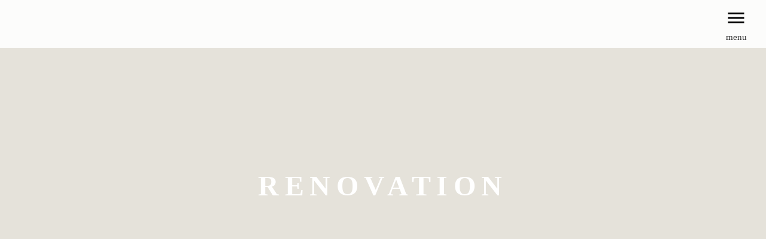

--- FILE ---
content_type: text/html;charset=utf-8
request_url: https://www.oonuki-kenchiku.co.jp/renovation
body_size: 81369
content:
<!DOCTYPE html>
<html lang="ja">
<head><meta charset="utf-8">
<meta name="viewport" content="width=device-width, initial-scale=1">
<title>リノベーション│安心できる定額制リノベーション</title>
<link rel="preconnect" href="https://fonts.gstatic.com" crossorigin>
<meta name="generator" content="Studio.Design">
<meta name="robots" content="all">
<meta property="og:site_name" content="クラフィットホーム│自然素材を大切にした注文住宅を手掛ける宮城・仙台市秋保の工務店crafithome">
<meta property="og:title" content="リノベーション│安心できる定額制リノベーション">
<meta property="og:image" content="https://storage.googleapis.com/production-os-assets/assets/79fe52ff-941f-4846-b1fe-112647aca161">
<meta property="og:description" content="中古住宅をおしゃれにリノベーション。新築にはないリノベーションならではの魅力と経済的なメリットも。">
<meta property="og:type" content="website">
<meta name="description" content="中古住宅をおしゃれにリノベーション。新築にはないリノベーションならではの魅力と経済的なメリットも。">
<meta property="twitter:card" content="summary_large_image">
<meta property="twitter:image" content="https://storage.googleapis.com/production-os-assets/assets/79fe52ff-941f-4846-b1fe-112647aca161">
<meta name="apple-mobile-web-app-title" content="リノベーション│安心できる定額制リノベーション">
<meta name="format-detection" content="telephone=no,email=no,address=no">
<meta name="chrome" content="nointentdetection">
<meta name="google-site-verification" content="h3D1iexpiQFa7Tnaxe68BAuZsCtdhCvVjIIGyUFy9wg">
<meta property="og:url" content="/renovation">
<link rel="icon" type="image/png" href="https://storage.googleapis.com/production-os-assets/assets/e911817a-25a8-46fe-af5f-7d7bc1ed077b" data-hid="2c9d455">
<link rel="apple-touch-icon" type="image/png" href="https://storage.googleapis.com/production-os-assets/assets/e911817a-25a8-46fe-af5f-7d7bc1ed077b" data-hid="74ef90c"><link rel="modulepreload" as="script" crossorigin href="/_nuxt/entry.c33efc46.js"><link rel="preload" as="style" href="/_nuxt/entry.4bab7537.css"><link rel="prefetch" as="image" type="image/svg+xml" href="/_nuxt/close_circle.c7480f3c.svg"><link rel="prefetch" as="image" type="image/svg+xml" href="/_nuxt/round_check.0ebac23f.svg"><link rel="prefetch" as="script" crossorigin href="/_nuxt/LottieRenderer.7a046306.js"><link rel="prefetch" as="script" crossorigin href="/_nuxt/error-404.767318fd.js"><link rel="prefetch" as="script" crossorigin href="/_nuxt/error-500.75638267.js"><link rel="stylesheet" href="/_nuxt/entry.4bab7537.css"><style>.page-enter-active{transition:.6s cubic-bezier(.4,.4,0,1)}.page-leave-active{transition:.3s cubic-bezier(.4,.4,0,1)}.page-enter-from,.page-leave-to{opacity:0}</style><style>:root{--rebranding-loading-bg:#e5e5e5;--rebranding-loading-bar:#222}</style><style>.app[data-v-d12de11f]{align-items:center;flex-direction:column;height:100%;justify-content:center;width:100%}.title[data-v-d12de11f]{font-size:34px;font-weight:300;letter-spacing:2.45px;line-height:30px;margin:30px}</style><style>.DynamicAnnouncer[data-v-cc1e3fda]{height:1px;margin:-1px;overflow:hidden;padding:0;position:absolute;width:1px;clip:rect(0,0,0,0);border-width:0;white-space:nowrap}</style><style>.TitleAnnouncer[data-v-1a8a037a]{height:1px;margin:-1px;overflow:hidden;padding:0;position:absolute;width:1px;clip:rect(0,0,0,0);border-width:0;white-space:nowrap}</style><style>.publish-studio-style[data-v-74fe0335]{transition:.4s cubic-bezier(.4,.4,0,1)}</style><style>.product-font-style[data-v-ed93fc7d]{transition:.4s cubic-bezier(.4,.4,0,1)}</style><style>/*! * Font Awesome Free 6.4.2 by @fontawesome - https://fontawesome.com * License - https://fontawesome.com/license/free (Icons: CC BY 4.0, Fonts: SIL OFL 1.1, Code: MIT License) * Copyright 2023 Fonticons, Inc. */.fa-brands,.fa-solid{-moz-osx-font-smoothing:grayscale;-webkit-font-smoothing:antialiased;--fa-display:inline-flex;align-items:center;display:var(--fa-display,inline-block);font-style:normal;font-variant:normal;justify-content:center;line-height:1;text-rendering:auto}.fa-solid{font-family:Font Awesome\ 6 Free;font-weight:900}.fa-brands{font-family:Font Awesome\ 6 Brands;font-weight:400}:host,:root{--fa-style-family-classic:"Font Awesome 6 Free";--fa-font-solid:normal 900 1em/1 "Font Awesome 6 Free";--fa-style-family-brands:"Font Awesome 6 Brands";--fa-font-brands:normal 400 1em/1 "Font Awesome 6 Brands"}@font-face{font-display:block;font-family:Font Awesome\ 6 Free;font-style:normal;font-weight:900;src:url(https://storage.googleapis.com/production-os-assets/assets/fontawesome/1629704621943/6.4.2/webfonts/fa-solid-900.woff2) format("woff2"),url(https://storage.googleapis.com/production-os-assets/assets/fontawesome/1629704621943/6.4.2/webfonts/fa-solid-900.ttf) format("truetype")}@font-face{font-display:block;font-family:Font Awesome\ 6 Brands;font-style:normal;font-weight:400;src:url(https://storage.googleapis.com/production-os-assets/assets/fontawesome/1629704621943/6.4.2/webfonts/fa-brands-400.woff2) format("woff2"),url(https://storage.googleapis.com/production-os-assets/assets/fontawesome/1629704621943/6.4.2/webfonts/fa-brands-400.ttf) format("truetype")}</style><style>.spinner[data-v-36413753]{animation:loading-spin-36413753 1s linear infinite;height:16px;pointer-events:none;width:16px}.spinner[data-v-36413753]:before{border-bottom:2px solid transparent;border-right:2px solid transparent;border-color:transparent currentcolor currentcolor transparent;border-style:solid;border-width:2px;opacity:.2}.spinner[data-v-36413753]:after,.spinner[data-v-36413753]:before{border-radius:50%;box-sizing:border-box;content:"";height:100%;position:absolute;width:100%}.spinner[data-v-36413753]:after{border-left:2px solid transparent;border-top:2px solid transparent;border-color:currentcolor transparent transparent currentcolor;border-style:solid;border-width:2px;opacity:1}@keyframes loading-spin-36413753{0%{transform:rotate(0deg)}to{transform:rotate(1turn)}}</style><style>@font-face{font-family:grandam;font-style:normal;font-weight:400;src:url(https://storage.googleapis.com/studio-front/fonts/grandam.ttf) format("truetype")}@font-face{font-family:Material Icons;font-style:normal;font-weight:400;src:url(https://storage.googleapis.com/production-os-assets/assets/material-icons/1629704621943/MaterialIcons-Regular.eot);src:local("Material Icons"),local("MaterialIcons-Regular"),url(https://storage.googleapis.com/production-os-assets/assets/material-icons/1629704621943/MaterialIcons-Regular.woff2) format("woff2"),url(https://storage.googleapis.com/production-os-assets/assets/material-icons/1629704621943/MaterialIcons-Regular.woff) format("woff"),url(https://storage.googleapis.com/production-os-assets/assets/material-icons/1629704621943/MaterialIcons-Regular.ttf) format("truetype")}.StudioCanvas{display:flex;height:auto;min-height:100dvh}.StudioCanvas>.sd{min-height:100dvh;overflow:clip}a,abbr,address,article,aside,audio,b,blockquote,body,button,canvas,caption,cite,code,dd,del,details,dfn,div,dl,dt,em,fieldset,figcaption,figure,footer,form,h1,h2,h3,h4,h5,h6,header,hgroup,html,i,iframe,img,input,ins,kbd,label,legend,li,main,mark,menu,nav,object,ol,p,pre,q,samp,section,select,small,span,strong,sub,summary,sup,table,tbody,td,textarea,tfoot,th,thead,time,tr,ul,var,video{border:0;font-family:sans-serif;line-height:1;list-style:none;margin:0;padding:0;text-decoration:none;-webkit-font-smoothing:antialiased;-webkit-backface-visibility:hidden;box-sizing:border-box;color:#333;transition:.3s cubic-bezier(.4,.4,0,1);word-spacing:1px}a:focus:not(:focus-visible),button:focus:not(:focus-visible),summary:focus:not(:focus-visible){outline:none}nav ul{list-style:none}blockquote,q{quotes:none}blockquote:after,blockquote:before,q:after,q:before{content:none}a,button{background:transparent;font-size:100%;margin:0;padding:0;vertical-align:baseline}ins{text-decoration:none}ins,mark{background-color:#ff9;color:#000}mark{font-style:italic;font-weight:700}del{text-decoration:line-through}abbr[title],dfn[title]{border-bottom:1px dotted;cursor:help}table{border-collapse:collapse;border-spacing:0}hr{border:0;border-top:1px solid #ccc;display:block;height:1px;margin:1em 0;padding:0}input,select{vertical-align:middle}textarea{resize:none}.clearfix:after{clear:both;content:"";display:block}[slot=after] button{overflow-anchor:none}</style><style>.sd{flex-wrap:nowrap;max-width:100%;pointer-events:all;z-index:0;-webkit-overflow-scrolling:touch;align-content:center;align-items:center;display:flex;flex:none;flex-direction:column;position:relative}.sd::-webkit-scrollbar{display:none}.sd,.sd.richText *{transition-property:all,--g-angle,--g-color-0,--g-position-0,--g-color-1,--g-position-1,--g-color-2,--g-position-2,--g-color-3,--g-position-3,--g-color-4,--g-position-4,--g-color-5,--g-position-5,--g-color-6,--g-position-6,--g-color-7,--g-position-7,--g-color-8,--g-position-8,--g-color-9,--g-position-9,--g-color-10,--g-position-10,--g-color-11,--g-position-11}input.sd,textarea.sd{align-content:normal}.sd[tabindex]:focus{outline:none}.sd[tabindex]:focus-visible{outline:1px solid;outline-color:Highlight;outline-color:-webkit-focus-ring-color}input[type=email],input[type=tel],input[type=text],select,textarea{-webkit-appearance:none}select{cursor:pointer}.frame{display:block;overflow:hidden}.frame>iframe{height:100%;width:100%}.frame .formrun-embed>iframe:not(:first-child){display:none!important}.image{position:relative}.image:before{background-position:50%;background-size:cover;border-radius:inherit;content:"";height:100%;left:0;pointer-events:none;position:absolute;top:0;transition:inherit;width:100%;z-index:-2}.sd.file{cursor:pointer;flex-direction:row;outline:2px solid transparent;outline-offset:-1px;overflow-wrap:anywhere;word-break:break-word}.sd.file:focus-within{outline-color:Highlight;outline-color:-webkit-focus-ring-color}.file>input[type=file]{opacity:0;pointer-events:none;position:absolute}.sd.text,.sd:where(.icon){align-content:center;align-items:center;display:flex;flex-direction:row;justify-content:center;overflow:visible;overflow-wrap:anywhere;word-break:break-word}.sd:where(.icon.fa){display:inline-flex}.material-icons{align-items:center;display:inline-flex;font-family:Material Icons;font-size:24px;font-style:normal;font-weight:400;justify-content:center;letter-spacing:normal;line-height:1;text-transform:none;white-space:nowrap;word-wrap:normal;direction:ltr;text-rendering:optimizeLegibility;-webkit-font-smoothing:antialiased}.sd:where(.icon.material-symbols){align-items:center;display:flex;font-style:normal;font-variation-settings:"FILL" var(--symbol-fill,0),"wght" var(--symbol-weight,400);justify-content:center;min-height:1em;min-width:1em}.sd.material-symbols-outlined{font-family:Material Symbols Outlined}.sd.material-symbols-rounded{font-family:Material Symbols Rounded}.sd.material-symbols-sharp{font-family:Material Symbols Sharp}.sd.material-symbols-weight-100{--symbol-weight:100}.sd.material-symbols-weight-200{--symbol-weight:200}.sd.material-symbols-weight-300{--symbol-weight:300}.sd.material-symbols-weight-400{--symbol-weight:400}.sd.material-symbols-weight-500{--symbol-weight:500}.sd.material-symbols-weight-600{--symbol-weight:600}.sd.material-symbols-weight-700{--symbol-weight:700}.sd.material-symbols-fill{--symbol-fill:1}a,a.icon,a.text{-webkit-tap-highlight-color:rgba(0,0,0,.15)}.fixed{z-index:2}.sticky{z-index:1}.button{transition:.4s cubic-bezier(.4,.4,0,1)}.button,.link{cursor:pointer}.submitLoading{opacity:.5!important;pointer-events:none!important}.richText{display:block;word-break:break-word}.richText [data-thread],.richText a,.richText blockquote,.richText em,.richText h1,.richText h2,.richText h3,.richText h4,.richText li,.richText ol,.richText p,.richText p>code,.richText pre,.richText pre>code,.richText s,.richText strong,.richText table tbody,.richText table tbody tr,.richText table tbody tr>td,.richText table tbody tr>th,.richText u,.richText ul{backface-visibility:visible;color:inherit;font-family:inherit;font-size:inherit;font-style:inherit;font-weight:inherit;letter-spacing:inherit;line-height:inherit;text-align:inherit}.richText p{display:block;margin:10px 0}.richText>p{min-height:1em}.richText img,.richText video{height:auto;max-width:100%;vertical-align:bottom}.richText h1{display:block;font-size:3em;font-weight:700;margin:20px 0}.richText h2{font-size:2em}.richText h2,.richText h3{display:block;font-weight:700;margin:10px 0}.richText h3{font-size:1em}.richText h4,.richText h5{font-weight:600}.richText h4,.richText h5,.richText h6{display:block;font-size:1em;margin:10px 0}.richText h6{font-weight:500}.richText [data-type=table]{overflow-x:auto}.richText [data-type=table] p{white-space:pre-line;word-break:break-all}.richText table{border:1px solid #f2f2f2;border-collapse:collapse;border-spacing:unset;color:#1a1a1a;font-size:14px;line-height:1.4;margin:10px 0;table-layout:auto}.richText table tr th{background:hsla(0,0%,96%,.5)}.richText table tr td,.richText table tr th{border:1px solid #f2f2f2;max-width:240px;min-width:100px;padding:12px}.richText table tr td p,.richText table tr th p{margin:0}.richText blockquote{border-left:3px solid rgba(0,0,0,.15);font-style:italic;margin:10px 0;padding:10px 15px}.richText [data-type=embed_code]{margin:20px 0;position:relative}.richText [data-type=embed_code]>.height-adjuster>.wrapper{position:relative}.richText [data-type=embed_code]>.height-adjuster>.wrapper[style*=padding-top] iframe{height:100%;left:0;position:absolute;top:0;width:100%}.richText [data-type=embed_code][data-embed-sandbox=true]{display:block;overflow:hidden}.richText [data-type=embed_code][data-embed-code-type=instagram]>.height-adjuster>.wrapper[style*=padding-top]{padding-top:100%}.richText [data-type=embed_code][data-embed-code-type=instagram]>.height-adjuster>.wrapper[style*=padding-top] blockquote{height:100%;left:0;overflow:hidden;position:absolute;top:0;width:100%}.richText [data-type=embed_code][data-embed-code-type=codepen]>.height-adjuster>.wrapper{padding-top:50%}.richText [data-type=embed_code][data-embed-code-type=codepen]>.height-adjuster>.wrapper iframe{height:100%;left:0;position:absolute;top:0;width:100%}.richText [data-type=embed_code][data-embed-code-type=slideshare]>.height-adjuster>.wrapper{padding-top:56.25%}.richText [data-type=embed_code][data-embed-code-type=slideshare]>.height-adjuster>.wrapper iframe{height:100%;left:0;position:absolute;top:0;width:100%}.richText [data-type=embed_code][data-embed-code-type=speakerdeck]>.height-adjuster>.wrapper{padding-top:56.25%}.richText [data-type=embed_code][data-embed-code-type=speakerdeck]>.height-adjuster>.wrapper iframe{height:100%;left:0;position:absolute;top:0;width:100%}.richText [data-type=embed_code][data-embed-code-type=snapwidget]>.height-adjuster>.wrapper{padding-top:30%}.richText [data-type=embed_code][data-embed-code-type=snapwidget]>.height-adjuster>.wrapper iframe{height:100%;left:0;position:absolute;top:0;width:100%}.richText [data-type=embed_code][data-embed-code-type=firework]>.height-adjuster>.wrapper fw-embed-feed{-webkit-user-select:none;-moz-user-select:none;user-select:none}.richText [data-type=embed_code_empty]{display:none}.richText ul{margin:0 0 0 20px}.richText ul li{list-style:disc;margin:10px 0}.richText ul li p{margin:0}.richText ol{margin:0 0 0 20px}.richText ol li{list-style:decimal;margin:10px 0}.richText ol li p{margin:0}.richText hr{border-top:1px solid #ccc;margin:10px 0}.richText p>code{background:#eee;border:1px solid rgba(0,0,0,.1);border-radius:6px;display:inline;margin:2px;padding:0 5px}.richText pre{background:#eee;border-radius:6px;font-family:Menlo,Monaco,Courier New,monospace;margin:20px 0;padding:25px 35px;white-space:pre-wrap}.richText pre code{border:none;padding:0}.richText strong{color:inherit;display:inline;font-family:inherit;font-weight:900}.richText em{font-style:italic}.richText a,.richText u{text-decoration:underline}.richText a{color:#007cff;display:inline}.richText s{text-decoration:line-through}.richText [data-type=table_of_contents]{background-color:#f5f5f5;border-radius:2px;color:#616161;font-size:16px;list-style:none;margin:0;padding:24px 24px 8px;text-decoration:underline}.richText [data-type=table_of_contents] .toc_list{margin:0}.richText [data-type=table_of_contents] .toc_item{color:currentColor;font-size:inherit!important;font-weight:inherit;list-style:none}.richText [data-type=table_of_contents] .toc_item>a{border:none;color:currentColor;font-size:inherit!important;font-weight:inherit;text-decoration:none}.richText [data-type=table_of_contents] .toc_item>a:hover{opacity:.7}.richText [data-type=table_of_contents] .toc_item--1{margin:0 0 16px}.richText [data-type=table_of_contents] .toc_item--2{margin:0 0 16px;padding-left:2rem}.richText [data-type=table_of_contents] .toc_item--3{margin:0 0 16px;padding-left:4rem}.sd.section{align-content:center!important;align-items:center!important;flex-direction:column!important;flex-wrap:nowrap!important;height:auto!important;max-width:100%!important;padding:0!important;width:100%!important}.sd.section-inner{position:static!important}@property --g-angle{syntax:"<angle>";inherits:false;initial-value:180deg}@property --g-color-0{syntax:"<color>";inherits:false;initial-value:transparent}@property --g-position-0{syntax:"<percentage>";inherits:false;initial-value:.01%}@property --g-color-1{syntax:"<color>";inherits:false;initial-value:transparent}@property --g-position-1{syntax:"<percentage>";inherits:false;initial-value:100%}@property --g-color-2{syntax:"<color>";inherits:false;initial-value:transparent}@property --g-position-2{syntax:"<percentage>";inherits:false;initial-value:100%}@property --g-color-3{syntax:"<color>";inherits:false;initial-value:transparent}@property --g-position-3{syntax:"<percentage>";inherits:false;initial-value:100%}@property --g-color-4{syntax:"<color>";inherits:false;initial-value:transparent}@property --g-position-4{syntax:"<percentage>";inherits:false;initial-value:100%}@property --g-color-5{syntax:"<color>";inherits:false;initial-value:transparent}@property --g-position-5{syntax:"<percentage>";inherits:false;initial-value:100%}@property --g-color-6{syntax:"<color>";inherits:false;initial-value:transparent}@property --g-position-6{syntax:"<percentage>";inherits:false;initial-value:100%}@property --g-color-7{syntax:"<color>";inherits:false;initial-value:transparent}@property --g-position-7{syntax:"<percentage>";inherits:false;initial-value:100%}@property --g-color-8{syntax:"<color>";inherits:false;initial-value:transparent}@property --g-position-8{syntax:"<percentage>";inherits:false;initial-value:100%}@property --g-color-9{syntax:"<color>";inherits:false;initial-value:transparent}@property --g-position-9{syntax:"<percentage>";inherits:false;initial-value:100%}@property --g-color-10{syntax:"<color>";inherits:false;initial-value:transparent}@property --g-position-10{syntax:"<percentage>";inherits:false;initial-value:100%}@property --g-color-11{syntax:"<color>";inherits:false;initial-value:transparent}@property --g-position-11{syntax:"<percentage>";inherits:false;initial-value:100%}</style><style>.snackbar[data-v-e23c1c77]{align-items:center;background:#fff;border:1px solid #ededed;border-radius:6px;box-shadow:0 16px 48px -8px rgba(0,0,0,.08),0 10px 25px -5px rgba(0,0,0,.11);display:flex;flex-direction:row;gap:8px;justify-content:space-between;left:50%;max-width:90vw;padding:16px 20px;position:fixed;top:32px;transform:translateX(-50%);-webkit-user-select:none;-moz-user-select:none;user-select:none;width:480px;z-index:9999}.snackbar.v-enter-active[data-v-e23c1c77],.snackbar.v-leave-active[data-v-e23c1c77]{transition:.4s cubic-bezier(.4,.4,0,1)}.snackbar.v-enter-from[data-v-e23c1c77],.snackbar.v-leave-to[data-v-e23c1c77]{opacity:0;transform:translate(-50%,-10px)}.snackbar .convey[data-v-e23c1c77]{align-items:center;display:flex;flex-direction:row;gap:8px;padding:0}.snackbar .convey .icon[data-v-e23c1c77]{background-position:50%;background-repeat:no-repeat;flex-shrink:0;height:24px;width:24px}.snackbar .convey .message[data-v-e23c1c77]{font-size:14px;font-style:normal;font-weight:400;line-height:20px;white-space:pre-line}.snackbar .convey.error .icon[data-v-e23c1c77]{background-image:url(/_nuxt/close_circle.c7480f3c.svg)}.snackbar .convey.error .message[data-v-e23c1c77]{color:#f84f65}.snackbar .convey.success .icon[data-v-e23c1c77]{background-image:url(/_nuxt/round_check.0ebac23f.svg)}.snackbar .convey.success .message[data-v-e23c1c77]{color:#111}.snackbar .button[data-v-e23c1c77]{align-items:center;border-radius:40px;color:#4b9cfb;display:flex;flex-shrink:0;font-family:Inter;font-size:12px;font-style:normal;font-weight:700;justify-content:center;line-height:16px;padding:4px 8px}.snackbar .button[data-v-e23c1c77]:hover{background:#f5f5f5}</style><style>a[data-v-757b86f2]{align-items:center;border-radius:4px;bottom:20px;height:20px;justify-content:center;left:20px;perspective:300px;position:fixed;transition:0s linear;width:84px;z-index:2000}@media (hover:hover){a[data-v-757b86f2]{transition:.4s cubic-bezier(.4,.4,0,1);will-change:width,height}a[data-v-757b86f2]:hover{height:32px;width:200px}}[data-v-757b86f2] .custom-fill path{fill:var(--03ccd9fe)}.fade-enter-active[data-v-757b86f2],.fade-leave-active[data-v-757b86f2]{position:absolute;transform:translateZ(0);transition:opacity .3s cubic-bezier(.4,.4,0,1);will-change:opacity,transform}.fade-enter-from[data-v-757b86f2],.fade-leave-to[data-v-757b86f2]{opacity:0}</style><style>.design-canvas__modal{height:100%;pointer-events:none;position:fixed;transition:none;width:100%;z-index:2}.design-canvas__modal:focus{outline:none}.design-canvas__modal.v-enter-active .studio-canvas,.design-canvas__modal.v-leave-active,.design-canvas__modal.v-leave-active .studio-canvas{transition:.4s cubic-bezier(.4,.4,0,1)}.design-canvas__modal.v-enter-active .studio-canvas *,.design-canvas__modal.v-leave-active .studio-canvas *{transition:none!important}.design-canvas__modal.isNone{transition:none}.design-canvas__modal .design-canvas__modal__base{height:100%;left:0;pointer-events:auto;position:fixed;top:0;transition:.4s cubic-bezier(.4,.4,0,1);width:100%;z-index:-1}.design-canvas__modal .studio-canvas{height:100%;pointer-events:none}.design-canvas__modal .studio-canvas>*{background:none!important;pointer-events:none}</style></head>
<body ><div id="__nuxt"><div><span></span><!----><!----></div></div><script type="application/json" id="__NUXT_DATA__" data-ssr="true">[["Reactive",1],{"data":2,"state":4,"_errors":5,"serverRendered":6,"path":7,"pinia":8},{"dynamicDatarenovation":3},null,{},{"dynamicDatarenovation":3},true,"/renovation",{"cmsContentStore":9,"indexStore":12,"projectStore":15,"productStore":41,"pageHeadStore":1028},{"listContentsMap":10,"contentMap":11},["Map"],["Map"],{"routeType":13,"host":14},"publish","www.oonuki-kenchiku.co.jp",{"project":16},{"id":17,"name":18,"type":19,"customDomain":20,"iconImage":20,"coverImage":21,"displayBadge":22,"integrations":23,"snapshot_path":39,"snapshot_id":40,"recaptchaSiteKey":-1},"bXqz381aDd","crafit home/大貫建築","web","","https://storage.googleapis.com/production-os-assets/assets/601334c8-0fe2-4e44-8a49-8bdc4d275a6c",false,[24,27,30,33,36],{"integration_name":25,"code":26},"facebook-pixel","194278219196714",{"integration_name":28,"code":29},"google-analytics","G-S2YXNYH92S",{"integration_name":31,"code":32},"google-tag-manager","GTM-5NCN82V",{"integration_name":34,"code":35},"search-console","h3D1iexpiQFa7Tnaxe68BAuZsCtdhCvVjIIGyUFy9wg",{"integration_name":37,"code":38},"typesquare","1031886","https://storage.googleapis.com/studio-publish/projects/bXqz381aDd/xqgEMpdZW1/","xqgEMpdZW1",{"product":42,"isLoaded":6,"selectedModalIds":1025,"redirectPage":3,"isInitializedRSS":22,"pageViewMap":1026,"symbolViewMap":1027},{"breakPoints":43,"colors":50,"fonts":51,"head":91,"info":100,"pages":107,"resources":982,"symbols":996,"style":1004,"styleVars":1006,"enablePassword":22,"classes":1022,"publishedUid":1024},[44,47],{"maxWidth":45,"name":46},540,"mobile",{"maxWidth":48,"name":49},768,"tablet",[],[52,69,75,79,81],{"family":53,"subsets":54,"variants":57,"vendor":68},"Lato",[55,56],"latin","latin-ext",[58,59,60,61,62,63,64,65,66,67],"100","100italic","300","300italic","regular","italic","700","700italic","900","900italic","google",{"family":70,"subsets":71,"variants":73,"vendor":68},"Noto Sans JP",[55,72],"japanese",[58,60,62,74,64,66],"500",{"family":76,"subsets":77,"variants":78,"vendor":68},"Vast Shadow",[55],[62],{"family":80,"vendor":37},"A1ゴシック M",{"family":82,"subsets":83,"variants":85,"vendor":68},"Josefin Sans",[55,56,84],"vietnamese",[58,86,60,62,74,87,64,59,88,61,63,89,90,65],"200","600","200italic","500italic","600italic",{"favicon":92,"lang":93,"meta":94,"publishLocation":97,"title":99},"https://storage.googleapis.com/production-os-assets/assets/e911817a-25a8-46fe-af5f-7d7bc1ed077b","ja",{"description":95,"og:image":96},"安心できる自然素材や構造にこだわり、暮らし方を大切にした家づくりを提案する仙台市秋保の工務店クラフィットホーム（大貫建築）です。Mamanママン・リラシオネス・平屋の注文住宅の価格の定額制を実現しました。名取・岩沼・富谷・石巻など宮城県で新築住宅、リフォームを手がけています。","https://storage.googleapis.com/production-os-assets/assets/79fe52ff-941f-4846-b1fe-112647aca161",{"domain":14,"protocol":98},"https://","クラフィットホーム│自然素材を大切にした注文住宅を手掛ける宮城・仙台市秋保の工務店crafithome",{"baseWidth":101,"created_at":102,"migratedPageView":6,"screen":103,"type":19,"updated_at":105,"version":106},1280,1518591100346,{"height":104,"isAutoHeight":22,"width":101,"workingState":22},600,1518792996878,"4.1.9",[108,120,129,137,145,153,161,169,177,186,194,202,208,217,225,233,241,250,258,270,278,286,293,300,307,316,324,332,340,348,356,364,372,380,388,396,404,412,420,428,436,442,448,454,460,468,476,484,492,500,508,516,524,532,540,548,556,564,572,580,588,596,602,610,617,623,630,636,644,651,659,667,673,679,687,695,704,712,720,728,736,745,753,758,764,770,778,787,795,803,809,815,821,829,836,843,852,861,870,879,888,894,899,908,917,926,937,947,955,965,973],{"head":109,"id":112,"type":113,"uuid":114,"symbolIds":115},{"favicon":110,"meta":111,"title":99},"https://storage.googleapis.com/production-os-assets/assets/cebf346c-9e04-46eb-a7d4-396f0430cec3",{"description":95},"/","page","f9005652-2cb6-47ea-adc4-fd03201ffbe4",[116,117,118,119],"1053592a-34be-4d6a-83a1-16ca43c66c12","141436b6-49e5-47cd-8720-409d57010946","54fa2bc3-dc60-4c6a-8c52-1f1f4a80273e","df3719ec-a3a1-46c7-9a95-c3b22e91d6d1",{"head":121,"id":125,"type":113,"uuid":126,"symbolIds":127},{"meta":122,"title":124},{"description":123},"仙台をはじめ、名取・岩沼・富谷・石巻など宮城県でのお家づくりを手がけている太白区秋保町にある工務店です。自然素材をふんだんに使い、素朴で丁寧な手作り感をたっぷりと詰め込んで、いつまでも愛着が持てる暮らしを作り続ける。そんな家づくりを大切にしています。","クラフィットホームについて│自然素材を大切にした注文住宅を手掛ける宮城・仙台市秋保の工務店crafithomeクラフィットホーム","about","897957b9-daa8-49b1-871d-4ceecaeed094",[116,128,118,119],"17080ffd-645d-4d22-bc2b-24e297e77b45",{"head":130,"id":134,"type":113,"uuid":135,"symbolIds":136},{"meta":131,"title":133},{"description":132},"crafit home のお家づくりってどんな感じ？が気になる方へ。 crafit home のコトをまとめてみました！仙台をはじめ、名取・岩沼・富谷・石巻など宮城県でのお家づくりを手がけている太白区秋保町にある工務店です。自然素材をふんだんに使い、素朴で丁寧な手作り感をたっぷりと詰め込んで、いつまでも愛着が持てる暮らしを作り続ける。そんな家づくりを大切にしています。","クラフィットホームのこと│自然素材を大切にした注文住宅を手掛ける宮城・仙台市秋保の工務店crafithomeクラフィットホーム","introduction","b8206867-7e28-4427-8d4f-1b70de340ea9",[116,128,118,119],{"head":138,"id":142,"type":113,"uuid":143,"symbolIds":144},{"meta":139,"title":141},{"description":140},"自然素材無垢について、安心できるお家の構造と性能について、参加型の愛着が持てる家について、クラフィットホームの大切にしていることをお伝えします。","大切にしていること│自然素材を大切にした注文住宅を手掛ける宮城・仙台市秋保の工務店crafithomeクラフィットホーム","commitment","40eb7502-8da1-46b0-97f9-65e014935ab8",[116,128,118,119],{"head":146,"id":150,"type":113,"uuid":151,"symbolIds":152},{"meta":147,"title":149},{"description":148},"自然素材を大切にしながらも、耐震性能、断熱性能、気密性能の高さを注文住宅において標準仕様にすることで家族の安心をより確かなものにします。","家の性能│自然素材を大切にした注文住宅を手掛ける宮城・仙台市秋保の工務店crafithomeクラフィットホーム","performance","5b7b34de-f395-4cfa-8c62-9dea247c6fa4",[116,128,118,119],{"head":154,"id":158,"type":113,"uuid":159,"symbolIds":160},{"meta":155,"title":157},{"description":156},"無垢材は「伐採された後でも生きている」といわれるように動き・伸縮・そりと変化し、長年にわたり良好な住環境を保ちます。できれば誰もが自然素材の家で、安心で穏やかに暮らしていただきたいと願っています。","自然素材無垢への思い│自然素材を大切にした注文住宅を手掛ける宮城・仙台市秋保の工務店crafithomeクラフィットホーム","muku","af988580-b9c1-4c69-a314-d4bb4e68c9d9",[116,128,118,119],{"head":162,"id":166,"type":113,"uuid":167,"symbolIds":168},{"meta":163,"title":165},{"description":164},"昨今、どこのハウスメーカーや工務店でも「安心・安全」をうたいますが、抽象的なものが多いような気がします。私は、分かりやすく具体的にお話します。工事現場で出る端材で焚き火をし、鼻を突く煙を出す新建材で焼き芋を作っても、私は口にしたくありません。自分が嫌なものは、もちろんあなたにも絶対にすすめません。","代表メッセージ│自然素材を大切にした注文住宅を手掛ける宮城・仙台市秋保の工務店crafithomeクラフィットホーム","message","b55d60d6-6a7a-4068-9448-d2d05f7432f6",[116,128,118,119],{"head":170,"id":174,"type":113,"uuid":175,"symbolIds":176},{"meta":171,"title":173},{"description":172},"クラフィットホームは3つの注文住宅、Mamanママン、リラシオネス、平屋とデイフィールド の規格住宅のラインナップがあります。大好きな趣味の時間、家族との時間を過ごす、自分だけのライフスタイルにあったこだわりのお家を見つけてみてください。","ラインナップ＆価格│自然素材を大切にした注文住宅を手掛ける宮城・仙台市秋保の工務店crafithomeクラフィットホーム","lineup","e40c84f8-5317-4d63-b6c4-b356518c90b6",[116,128,118,119],{"head":178,"id":183,"type":113,"uuid":184,"symbolIds":185},{"meta":179,"title":182},{"description":180,"robots":181},"アーリーアメリカンテイストの雰囲気に包まれたリラシオネススタイル。ハイスペック+αの仕様と価格一覧です。","noindex","ハイスペック+αの標準仕様と価格一覧│RELACIONES Style│crafit home 仙台・秋保の工務店","relaciones/hispec_a","c3f42529-be6b-4cd6-b6b2-3b9399d9651a",[116,128,118,119],{"head":187,"id":191,"type":113,"uuid":192,"symbolIds":193},{"meta":188,"title":190},{"description":189,"robots":181},"アーリーアメリカンテイストの雰囲気に包まれたリラシオネススタイル。ハイスペックの仕様と価格一覧です。","　ハイスペック標準仕様と価格一覧│RELACIONES Style│crafit home 仙台・秋保の工務店","relaciones/hispec","751e7fdb-6bf8-4f9b-80b0-a16d69946eae",[116,128,118,119],{"head":195,"id":199,"type":113,"uuid":200,"symbolIds":201},{"meta":196,"title":198},{"description":197,"robots":181},"アーリーアメリカンテイストの雰囲気に包まれたリラシオネススタイル。デザイン・性能・コストパフォーマンスに優れたバランスの取れた注文住宅です。","RELACIONES Style│アーリーアメリカンテイストの雰囲気に包まれたリラシオネススタイル","relaciones/test","125d062e-a474-44d5-95c9-6092234e5a19",[116,128,118,119],{"head":203,"id":205,"type":113,"uuid":206,"symbolIds":207},{"meta":204,"title":198},{"description":197},"relaciones","9b0e0ce5-c13f-495e-ad01-c5097dd4e2be",[116,128,118,119],{"head":209,"id":214,"type":113,"uuid":215,"symbolIds":216},{"meta":210,"title":213},{"description":211,"og:image":212},"グリーンベルの宮城県総代理店です。おしゃれでかわいい小屋やガレージを販売。趣味を楽しんだり、仕事をしたり、お店にしたりと、自分らしく使って暮らしを楽しく！展示場で実際の建物を体験できます。","https://storage.googleapis.com/production-os-assets/assets/3f45e96f-f54b-45cb-a3ba-fc53db61f7a7","グリーンベル小屋＆ガレージ│宮城県総代理店│宮城・仙台市秋保の工務店crafithomeクラフィットホーム","greenbell","e95da7fe-8e91-459a-8b5a-6fffdf97a8c8",[116,128,118,119],{"head":218,"id":222,"type":113,"uuid":223,"symbolIds":224},{"meta":219,"title":221},{"description":220},"暮らしを楽しむ、子育てを楽しむ、趣味もおしゃべりも楽しむ。楽しむことを知っているママンたちのオールインワン住宅。憧れのアイテムを詰め込んだオールインワンのMaman規格プランです。","Maman規格プラン│ヨーロッパスタイルの可愛いお家","maman_plan","e122a6b9-a889-429f-b28b-73d82952eb5d",[116,128,118,119],{"head":226,"id":230,"type":113,"uuid":231,"symbolIds":232},{"meta":227,"title":229},{"description":228},"中古住宅をおしゃれにリノベーション。新築にはないリノベーションならではの魅力と経済的なメリットも。","リノベーション│安心できる定額制リノベーション","renovation","23bf727b-8990-4402-aab7-a3e5a2540fb0",[116,128,118,119],{"head":234,"id":238,"type":113,"uuid":239,"symbolIds":240},{"meta":235,"title":237},{"description":236},"リラシオネススタイルをベースにした憧れの平屋のお家。平屋ならではの贅沢な空間をデザイン・性能・コストバランスの優れたリラシオネススタイルで実現した注文住宅です。","平屋 Style│コストバランスの優れたリラシオネススタイルの平屋","hiraya","2be8eb5d-7092-4f1e-b5bb-fbb1689201a0",[116,128,118,119],{"head":242,"id":247,"type":113,"uuid":248,"symbolIds":249},{"meta":243,"title":246},{"description":244,"og:image":245},"共働きで忙しい人でも気持ちに余裕ができる暮らしを。","https://storage.googleapis.com/production-os-assets/assets/6795f122-1b03-4f48-a178-c9a9f4569d7a","ZUBORAHOUSEズボラハウス│仙台秋保の工務店crafithomeクラフィットホーム","zuborahouse","e17da61e-dc67-4783-9a0f-41eae4c29906",[116,128,118,119],{"head":251,"id":255,"type":113,"uuid":256,"symbolIds":257},{"meta":252,"title":254},{"description":253,"robots":181},"仙台、宮城県内のエリアや金額など希望条件に沿った最新の土地情報を、自宅に居ながら受け取れる「土地情報ロボ」が土地探しをお手伝いします。","土地を探す│自然素材を大切にした注文住宅を手掛ける宮城・仙台の工務店crafithomeクラフィットホーム","land","60ac47d7-52bc-4f30-ac35-5afe837dc4d1",[116,128,118,119],{"head":259,"id":263,"query":264,"type":113,"uuid":267,"symbolIds":268},{"meta":260,"title":262},{"description":261},"お知らせ＆ブログのキーワード検索結果ページです。","お知らせ＆ブログのキーワード検索│自然素材を大切にした注文住宅を手掛ける宮城・仙台の工務店crafithomeクラフィットホーム","blog_list/search",[265],{"key":266},"q","86824f32-d232-4e5a-a71d-abace80dcff6",[116,269,128,118,119],"287422c4-f61a-4de6-a4c7-aa6dc21f693f",{"head":271,"id":275,"type":113,"uuid":276,"symbolIds":277},{"meta":272,"title":274},{"description":273},"最新情報やスタッフブログなど、クラフィットホームの家づくりの情報をお届けしています。","お知らせ＆ブログ│自然素材を大切にした注文住宅を手掛ける宮城・仙台の工務店crafithomeクラフィットホーム","blog_list","8d9a91de-44a7-4346-b262-351feb3c425b",[116,269,128,118,119],{"head":279,"id":283,"type":113,"uuid":284,"symbolIds":285},{"meta":280,"title":282},{"description":281},"クラフィットホームがある秋保の情報をスタッフがお届けしています♪お家づくりと一緒に観光も楽しんでください♪","秋保さんぽ│お知らせ＆ブログ│自然素材を大切にした注文住宅を手掛ける宮城・仙台の工務店crafithomeクラフィットホーム","blog_list/akiu_walk","20283dd2-cff8-4ff3-a2d5-8444ff29ca84",[116,269,128,118,119],{"head":287,"id":290,"type":113,"uuid":291,"symbolIds":292},{"meta":288,"title":289},{"description":273},"スタッフブログ│お知らせ＆ブログ│自然素材を大切にした注文住宅を手掛ける宮城・仙台の工務店crafithomeクラフィットホーム","blog_list/staff_blog","e9442b58-f895-478b-9168-fc36649558b1",[116,269,128,118,119],{"head":294,"id":297,"type":113,"uuid":298,"symbolIds":299},{"meta":295,"title":296},{"description":273},"お知らせ│お知らせ＆ブログ│自然素材を大切にした注文住宅を手掛ける宮城・仙台の工務店crafithomeクラフィットホーム","blog_list/info","6290614d-17b0-4e0c-8666-c611805aa54b",[116,269,128,118,119],{"head":301,"id":304,"type":113,"uuid":305,"symbolIds":306},{"meta":302,"title":303},{"description":273},"小さなこだわり│お知らせ＆ブログ│自然素材を大切にした注文住宅を手掛ける宮城・仙台の工務店crafithomeクラフィットホーム","blog_list/kodawari","2a0eec94-e41e-43b6-ad18-d88fc1ab935e",[116,269,128,118,119],{"head":308,"id":312,"type":113,"uuid":313,"symbolIds":314},{"meta":309,"title":311},{"description":310},"随時追加中♪クラフィットホームが手がける施工例を紹介します。お家づくりの参考に是非ご覧ください。","施工事例│自然素材を大切にした注文住宅を手掛ける宮城・仙台市秋保の工務店crafithomeクラフィットホーム","works_list","68fd825d-abd0-4221-a629-328fce43afa8",[116,315,128,118,119],"1b8f755d-6d88-4e7c-aedf-d61f1360838f",{"head":317,"id":321,"type":113,"uuid":322,"symbolIds":323},{"meta":318,"title":320},{"description":319},"KAJITORU/カジトルのお家の施工例を紹介します。お家づくりの参考に是非ご覧ください。","KAJITORU/カジトル施工事例│自然素材を大切にした注文住宅を手掛ける宮城・仙台市秋保の工務店crafithomeクラフィットホーム","works_list/kajitoru","3106dfb7-a9cb-46a3-80c2-57a936d0f283",[116,315,128,118,119],{"head":325,"id":329,"type":113,"uuid":330,"symbolIds":331},{"meta":326,"title":328},{"description":327},"MamanStyleママンスタイルのお家の施工例を紹介します。お家づくりの参考に是非ご覧ください。","MamanStyleママンスタイル施工事例│自然素材を大切にした注文住宅を手掛ける宮城・仙台市秋保の工務店crafithomeクラフィットホーム","works_list/maman","b05e64f0-4659-47a0-b4a5-7f06b36e21b3",[116,315,128,118,119],{"head":333,"id":337,"type":113,"uuid":338,"symbolIds":339},{"meta":334,"title":336},{"description":335},"RELACIONES Style/リラシオネススタイルのお家の施工例を紹介します。お家づくりの参考に是非ご覧ください。","RELACIONES Styleリラシオネススタイル施工事例│自然素材を大切にした注文住宅を手掛ける宮城・仙台市秋保の工務店crafithomeクラフィットホーム","works_list/relaciones","df41d464-e42d-4f20-9b88-966594c71f79",[116,315,128,118,119],{"head":341,"id":345,"type":113,"uuid":346,"symbolIds":347},{"meta":342,"title":344},{"description":343},"リノベーション・リフォーム、その他施工例を紹介します。お家づくりの参考に是非ご覧ください。","その他・リノベーション 施工事例│自然素材を大切にした注文住宅を手掛ける宮城・仙台市秋保の工務店crafithomeクラフィットホーム","works_list/others","e2e8b57d-a89e-4ab8-a226-d11accb80399",[116,315,128,118,119],{"head":349,"id":353,"type":113,"uuid":354,"symbolIds":355},{"meta":350,"title":352},{"description":351},"DAYFIELD/デイフィールドのお家の施工例を紹介します。お家づくりの参考に是非ご覧ください。","DAYFIELDデイフィールド 施工事例│自然素材を大切にした注文住宅を手掛ける宮城・仙台市秋保の工務店crafithomeクラフィットホーム","works_list/dayfield","e81a6f85-f063-4fab-9948-a47a8b8da6d6",[116,315,128,118,119],{"head":357,"id":361,"type":113,"uuid":362,"symbolIds":363},{"meta":358,"title":360},{"description":359},"家づくりは売り込まれてするものではありません。あなたが選ぶものです。初めての家づくりをはじめる前にクラフィットホームの家づくりカフェに参加してみませんか？","家づくりの前に│自然素材を大切にした注文住宅を手掛ける宮城・仙台市秋保の工務店crafithomeクラフィットホーム","hs_school","fd66dc56-c15f-4cf5-b4bd-4ad9be2a4b20",[116,128,118,119],{"head":365,"id":369,"type":113,"uuid":370,"symbolIds":371},{"meta":366,"title":368},{"description":367},"注文住宅は土地探しや住宅会社選び、住宅ローン選びなど決めなければならないことがたくさん。「予算」のことは尚更です。「何から手をつけたらいいのかわからない」という人は、まず家づくりの段取りを時系列で整理しましょう。","資金とローンについて│自然素材を大切にした注文住宅を手掛ける宮城・仙台市秋保の工務店crafithomeクラフィットホーム","founds","170879dd-1654-4716-9b84-76202bfb9962",[116,128,118,119],{"head":373,"id":377,"type":113,"uuid":378,"symbolIds":379},{"meta":374,"title":376},{"description":375},"クラフィットフォームで開催中のイベント一覧です。家づくりの参考に是非ご参加ください♪","イベント│自然素材を大切にした注文住宅を手掛ける宮城・仙台市秋保の工務店crafithomeクラフィットホーム","event","1dfc45cf-02ab-4cde-bd2f-d1ce552ae5ca",[116,128,118,119],{"head":381,"id":385,"type":113,"uuid":386,"symbolIds":387},{"meta":382,"title":384},{"description":383},"仙台市太白区秋保町にあるクラフィットホームの会社概要です。","会社概要│自然素材を大切にした注文住宅を手掛ける宮城・仙台の工務店crafithomeクラフィットホーム","campany","459701f6-a238-49d8-8574-60337b13a4d4",[116,128,118,119],{"head":389,"id":393,"type":113,"uuid":394,"symbolIds":395},{"meta":390,"title":392},{"description":391},"仙台市太白区秋保町にある工務店クラフィットホームの経営理念です。","経営理念│自然素材を大切にした注文住宅を手掛ける宮城・仙台の工務店crafithomeクラフィットホーム","campany/philosophy","5bf24db7-e8e9-466b-b24f-c2e9f86464ab",[116,128,118,119],{"head":397,"id":401,"type":113,"uuid":402,"symbolIds":403},{"meta":398,"title":400},{"description":399},"crafit home はGX志向型住宅の補助対象のお家づくりが可能です。お家づくり関する詳細などお気軽にお問い合わせください。","GX志向型住宅補助対応│自然素材を大切にした注文住宅を手掛ける宮城・仙台市秋保の工務店crafithomeクラフィットホーム","info/gx","897d175a-bd7b-42a0-b69f-06e08d401c25",[116,128,118,119],{"head":405,"id":409,"type":113,"uuid":410,"symbolIds":411},{"meta":406,"title":408},{"description":407},"お家づくりをお手伝いするクラフィットホームのスタッフです。家づくりで困ったことなどお気軽にご相談ください。","スタッフ│自然素材を大切にした注文住宅を手掛ける宮城・仙台市秋保の工務店crafithomeクラフィットホーム","staff","52de1317-cbcb-4a2e-97cb-7a7ca661fac6",[116,128,118,119],{"head":413,"id":417,"type":113,"uuid":418,"symbolIds":419},{"meta":414,"title":416},{"description":415},"毎月１回発行のニュースレターのアーカイブをご覧頂けます。お家づくりの参考やクラフィットホームの雰囲気など感じて頂けたら嬉しいです！","ニュースレター│自然素材を大切にした注文住宅を手掛ける宮城・仙台市秋保の工務店crafithomeクラフィットホーム","times_list","9de4e2e1-967b-4e28-90b1-457994e83db8",[116,128,118,119],{"head":421,"id":425,"type":113,"uuid":426,"symbolIds":427},{"meta":422,"title":424},{"description":423},"過去のニュースレターのアーカイブです。","ニュースレターアーカイブ│自然素材を大切にした注文住宅を手掛ける宮城・仙台市秋保の工務店crafithomeクラフィットホーム","letter_archive","6c433777-0284-4a42-a2bb-2b3419936dd0",[116,128,118,119],{"head":429,"id":433,"type":113,"uuid":434,"symbolIds":435},{"meta":430,"title":432},{"description":431},"お家のメンテナンス情報をまとめています。新しいお家に引っ越したあとの良くある質問、お家のメンテンスに関するコラムです。","お家のメンテナンス情報│自然素材を大切にした注文住宅を手掛ける宮城・仙台市秋保の工務店crafithomeクラフィットホーム","maintenance","f576e7a6-038e-4182-91fb-af5f3bc35768",[116,128,118,119],{"head":437,"id":439,"type":113,"uuid":440,"symbolIds":441},{"meta":438,"title":432},{"description":431},"maintenance/cat/01","5109bb55-7616-4127-8b8e-bff9e9d69bbb",[116,128,118,119],{"head":443,"id":445,"type":113,"uuid":446,"symbolIds":447},{"meta":444,"title":432},{"description":431},"maintenance/cat/02","2781cd90-4003-4d7d-a94f-724b6dbf093d",[116,128,118,119],{"head":449,"id":451,"type":113,"uuid":452,"symbolIds":453},{"meta":450,"title":432},{"description":431},"maintenance/cat/03","0b2ba877-e7b2-4329-b8d2-1cc9d59ab5a3",[116,128,118,119],{"head":455,"id":457,"type":113,"uuid":458,"symbolIds":459},{"meta":456,"title":432},{"description":431},"maintenance/cat/04","82e9ad39-8998-44fa-8c18-00d5f37f1c47",[116,128,118,119],{"head":461,"id":465,"type":113,"uuid":466,"symbolIds":467},{"meta":462,"title":464},{"description":463},"crafithomeでお家づくりを行なったお客様の実際の住み心地や家づくりのこだわりを紹介しています。","お客様の声│自然素材を大切にした注文住宅を手掛ける宮城・仙台市秋保の工務店crafithomeクラフィットホーム","voice","1931695f-7bf9-4297-a716-d5476b29e8d5",[116,128,118,119],{"head":469,"id":473,"type":113,"uuid":474,"symbolIds":475},{"meta":470,"title":472},{"description":471},"多肉と暮らしマルシェ2022を開催いたしました。他ご来場頂いた皆さま、ありがとうございました！","多肉と暮らしマルシェ2022を開催│自然素材を大切にした注文住宅を手掛ける宮城・仙台市秋保の工務店crafithomeクラフィットホーム","eventrepo/marche2022","bde48651-4b93-4ef9-acc6-f0e438ed6eba",[116,128,118,119],{"head":477,"id":481,"type":113,"uuid":482,"symbolIds":483},{"meta":478,"title":480},{"description":479},"多肉と暮らしマルシェ2025を開催いたしました。ご来場頂いた皆さま、ありがとうございました！","多肉と暮らしマルシェ2025を開催│自然素材を大切にした注文住宅を手掛ける宮城・仙台市秋保の工務店crafithomeクラフィットホーム","eventrepo/marche2025","6df673a1-4ffd-4a34-b137-153fb30a21d0",[116,128,118,119],{"head":485,"id":489,"type":113,"uuid":490,"symbolIds":491},{"meta":486,"title":488},{"description":487},"多肉と暮らしマルシェ2024を開催いたしました。ご来場頂いた皆さま、ありがとうございました！","多肉と暮らしマルシェ2024を開催│自然素材を大切にした注文住宅を手掛ける宮城・仙台市秋保の工務店crafithomeクラフィットホーム","eventrepo/marche2024","7a4dd539-37e1-4f69-9fb4-c07ec20c8690",[116,128,118,119],{"head":493,"id":497,"type":113,"uuid":498,"symbolIds":499},{"meta":494,"title":496},{"description":495},"多肉と暮らしマルシェ2023を開催いたしました。他ご来場頂いた皆さま、ありがとうございました！","多肉と暮らしマルシェ2023を開催│自然素材を大切にした注文住宅を手掛ける宮城・仙台市秋保の工務店crafithomeクラフィットホーム","eventrepo/marche2023","a1ac65a1-348e-478e-9791-cac51561cd1d",[116,128,118,119],{"head":501,"id":505,"type":113,"uuid":506,"symbolIds":507},{"meta":502,"title":504},{"description":503},"crafithomeでお家づくりを行なったお客様とのつながりをずっと大切にしていきたいという思いで開催している感謝祭やマルシェのイベントのお様子をお届け。","イベントレポート│自然素材を大切にした注文住宅を手掛ける宮城・仙台市秋保の工務店crafithomeクラフィットホーム","eventrepo","44febf85-9408-44be-96d8-c9f98de89a35",[116,128,118,119],{"head":509,"id":513,"type":113,"uuid":514,"symbolIds":515},{"meta":510,"title":512},{"description":511},"crafithomeでお家づくりを行なったお客様とのつながりをずっと大切にしていきたいという思いで感謝祭を開催しています。","感謝祭│自然素材を大切にした注文住宅を手掛ける宮城・仙台市秋保の工務店crafithomeクラフィットホーム","thaksfair","51bbac49-3fe7-466a-a515-a7cf78fb5ae6",[116,128,118,119],{"head":517,"id":521,"type":113,"uuid":522,"symbolIds":523},{"meta":518,"title":520},{"description":519},"2019年感謝祭開催いたしました♪crafithomeでお家づくりを行なったお客様とのつながりをずっと大切にしていきたいという思いで感謝祭を開催しています。","2019感謝祭│自然素材を大切にした注文住宅を手掛ける宮城・仙台市秋保の工務店crafithomeクラフィットホーム","thaksfair/2019","dbc04596-2d9d-4901-ab88-e5afa5df66cd",[116,128,118,119],{"head":525,"id":529,"type":113,"uuid":530,"symbolIds":531},{"meta":526,"title":528},{"description":527},"crafithomeで家づくりをを行なったオーナー様の実際の住み心地やこだわりを紹介しています。今回は「毎週友人が集まる住み心地の良い家」","毎週友人が集まる住み心地の良い家│自然素材を大切にした注文住宅を手掛ける宮城・仙台市秋保の工務店crafithomeクラフィットホーム","voice/001","e2da0c9f-f11b-49b9-8c5f-04f4b6ad4e1f",[116,128,118,119],{"head":533,"id":537,"type":113,"uuid":538,"symbolIds":539},{"meta":534,"title":536},{"description":535},"crafithomeで家づくりをを行なったオーナー様の実際の住み心地やこだわりを紹介しています。今回は「無垢の素材に包まれる冬も快適なお家」","無垢の素材に包まれる冬も快適なお家│自然素材を大切にした注文住宅を手掛ける宮城・仙台市秋保の工務店crafithomeクラフィットホーム","voice/002","f8944bdc-5b3d-489a-ae86-fcfe818e3d22",[116,128,118,119],{"head":541,"id":545,"type":113,"uuid":546,"symbolIds":547},{"meta":542,"title":544},{"description":543},"crafithomeで家づくりをを行なったオーナー様の実際の住み心地やこだわりを紹介しています。今回は「漆喰のぬくもりと心地よさを全面に」","漆喰のぬくもりと心地よさを全面に│自然素材を大切にした注文住宅を手掛ける宮城・仙台市秋保の工務店crafithomeクラフィットホーム","voice/003","80765306-0ee6-4aa2-beac-3f68c6492517",[116,128,118,119],{"head":549,"id":553,"type":113,"uuid":554,"symbolIds":555},{"meta":550,"title":552},{"description":551},"crafithomeで家づくりをを行なったオーナー様の実際の住み心地やこだわりを紹介しています。今回は「自慢したくなるかわいいお家」","自慢したくなるかわいいお家│自然素材を大切にした注文住宅を手掛ける宮城・仙台市秋保の工務店crafithomeクラフィットホーム","voice/004","c7bee32c-4153-4e68-a4af-7ae3852c73a0",[116,128,118,119],{"head":557,"id":561,"type":113,"uuid":562,"symbolIds":563},{"meta":558,"title":560},{"description":559},"crafithomeで家づくりをを行なったオーナー様の実際の住み心地やこだわりを紹介しています。今回は「家族みんな大好きな愛着のある家」","家族みんな大好きな愛着のある家│自然素材を大切にした注文住宅を手掛ける宮城・仙台市秋保の工務店crafithomeクラフィットホーム","voice/005","511f4b66-7a8a-4128-93bb-aa0dabb6138d",[116,128,118,119],{"head":565,"id":569,"type":113,"uuid":570,"symbolIds":571},{"meta":566,"title":568},{"description":567},"crafithomeで家づくりをを行なったオーナー様の実際の住み心地やこだわりを紹介しています。今回は「大好きなテイストと思い出の詰まったお家」","大好きなテイストと思い出の詰まったお家│自然素材を大切にした注文住宅を手掛ける宮城・仙台市秋保の工務店crafithomeクラフィットホーム","voice/006","740807cd-fb4e-4d30-a5ec-cb7c44bc77a6",[116,128,118,119],{"head":573,"id":577,"type":113,"uuid":578,"symbolIds":579},{"meta":574,"title":576},{"description":575},"塗り壁、無垢の床などの素材感や、Mamanの標準仕様も体験できるショールームを見学してみませんか？事務所として、また兼二世帯住宅として活用しているcrafithomeのショールームを見ながら完成するお家をイメージしてみてください。","ショールーム│自然素材を大切にした注文住宅を手掛ける宮城・仙台市秋保の工務店crafithomeクラフィットホーム","showroom","72d5ab1c-34d6-4c03-848b-c530770b1aad",[119,116,128,118],{"head":581,"id":585,"type":113,"uuid":586,"symbolIds":587},{"meta":582,"title":584},{"description":583},"クラフィットホームでは大工や現場監督、作業補助スタッフの採用を行っています。仙台をはじめ、名取・岩沼・富谷・石巻など宮城県でのお家づくりを手がけている太白区秋保町にある工務店で一緒に家づくりをしてみませんか？","採用情報│自然素材を大切にした注文住宅を手掛ける宮城・仙台市秋保の工務店crafithomeクラフィットホーム","recruit","07cd01f4-fd6c-46f8-9dae-38835017b675",[116,128,118,119],{"head":589,"id":593,"type":113,"uuid":594,"symbolIds":595},{"meta":590,"title":592},{"description":591,"robots":181},"crafithomeへの家づくりのご相談、資料請求、家づくりcaféへの参加希望など、些細なことでもお気軽にお問い合わせください。以下フォームの他、お電話でもお問い合わせ頂けます。","資料請求・お問い合わせ│自然素材を大切にした注文住宅を手掛ける宮城・仙台市秋保の工務店crafithomeクラフィットホーム","contact/test","e8d12962-954b-4c7a-92cf-4b591103afaf",[119,116,128,118],{"head":597,"id":599,"type":113,"uuid":600,"symbolIds":601},{"meta":598,"title":592},{"description":591},"contact","0d8ca21b-20dc-45fc-ad7b-8effbac54274",[119,116,128,118],{"head":603,"id":607,"type":113,"uuid":608,"symbolIds":609},{"meta":604,"title":606},{"description":605},"家づくりの役立つ情報が聞ける家づくりcafé、お家づくり個別相談会の参加ご希望はこちらよりお問い合わせください。以下フォームの他、お電話でもお問い合わせ頂けます。","家づくりcafé・個別相談会参加問い合わせ│自然素材を大切にした注文住宅を手掛ける宮城・仙台市秋保の工務店crafithomeクラフィットホーム","contact_consultation","9668487e-cb1a-4c54-9f49-f86d708f86ea",[116,128,118],{"head":611,"id":614,"type":113,"uuid":615,"symbolIds":616},{"meta":612,"title":613},{"robots":181},"お問い合わせありがとうございます。","showroom/thanks_event","8be8b2f5-e392-46f9-83d9-ee5cd83aff69",[116,128,118,119],{"head":618,"id":620,"type":113,"uuid":621,"symbolIds":622},{"meta":619,"title":613},{"robots":181},"contact/thanks_contact","8c57b111-5fde-4608-8b18-aac0c7667926",[116,128,118,119],{"head":624,"id":627,"type":113,"uuid":628,"symbolIds":629},{"meta":625,"title":626},{"robots":181},"資料請求ありがとうございます。","catalog_lp/thanks","4ce88801-4ef1-472b-83b1-283fe5269849",[116,128,118,119],{"head":631,"id":633,"type":113,"uuid":634,"symbolIds":635},{"meta":632,"title":613},{"robots":181},"contact_consultation/thanks","9bc0e1bf-7edf-4e1d-85d2-d0955d991cd5",[116,128,118,119],{"head":637,"id":641,"type":113,"uuid":642,"symbolIds":643},{"meta":638,"title":640},{"description":639},"プライバシーポリシーのご案内です。","プライバシーポリシー","contact/privacy","bd43ba6d-ec0d-4492-81ec-f6fbfec125df",[116,128,118,119],{"head":645,"id":648,"type":113,"uuid":649,"symbolIds":650},{"meta":646,"title":647},{"robots":181},"ご予約ありがとうございます。","contact/thanks_openhouse","d765042c-cb1b-44aa-bdd8-0e22107514cb",[116,128,118,119],{"head":652,"id":656,"type":113,"uuid":657,"symbolIds":658},{"meta":653,"title":655},{"description":654},"クラフィットホームではお客様と全スタッフの安全確保のため、新型コロナウイルス感染防止対策を実施しております。ご理解、ご協力のほど何卒よろしくお願い致します。","新型コロナウイルス感染防止策について│自然素材を大切にした注文住宅を手掛ける宮城・仙台市秋保の工務店crafithomeクラフィットホーム","info/covid_19","77e7ae0b-8382-44e6-85e2-a6ce8679b9b2",[116,128,118,119],{"head":660,"id":664,"type":113,"uuid":665,"symbolIds":666},{"meta":661,"title":663},{"description":662,"og:image":245},"建売では満足できない！注文住宅はお金が心配！中古住宅は性能が心配。。という人にぴったり！規格住宅の新ブランドKAJITORUがスタートします！","規格住宅KAJITORU│仙台秋保の工務店crafithomeクラフィットホーム","kajitoru_teaser","3d6d97ab-b11c-4840-a1a0-2c4122d114aa",[116,128,118,119],{"head":668,"id":670,"type":113,"uuid":671,"symbolIds":672},{"meta":669,"title":663},{"description":662,"og:image":245,"robots":181},"kajitoru","e8f3c301-694a-4073-ae54-5e1152177843",[116,128,118,119],{"head":674,"id":676,"type":113,"uuid":677,"symbolIds":678},{"meta":675,"title":20},{"robots":181},"base","c1df929b-b776-4b79-96dd-ea52dfa2033e",[116,128,118,119],{"head":680,"id":684,"type":113,"uuid":685,"symbolIds":686},{"meta":681,"title":683},{"description":682},"新築を諦めかけていた方の為のリノベーション相談会を開催♪","リノベーション相談会│自然素材を大切にした注文住宅を手掛ける宮城・仙台市秋保の工務店crafithomeクラフィットホーム","event/renovation","bfbf51d0-86a9-4d9a-b2a6-b94e90e3214a",[116,128,118,119],{"head":688,"id":692,"type":113,"uuid":693,"symbolIds":694},{"meta":689,"title":691},{"description":690},"二世帯住宅に関する不安な家並みを気軽に相談してみませんか？二世帯住宅の相談会を開催中です♪","二世帯住宅相談会│自然素材を大切にした注文住宅を手掛ける宮城・仙台市秋保の工務店crafithomeクラフィットホーム","event/twofamily","f30175b9-8843-44ab-863a-a9a3f66c95e9",[116,128,118,119],{"head":696,"id":701,"type":113,"uuid":702,"symbolIds":703},{"meta":697,"title":700},{"description":698,"og:image":699},"おひとり様向けのコンパクトな平屋のお家づくり相談会を開催！YouTubeルームツアー動画でも注目の「アラフォー女性が建てた15坪の注文住宅」。一人暮らしでも無理せず、安心して快適に暮らせるお家づくりをしてみませんか。 将来を見据えた設計の工夫や、ローンについての心配など、お気軽にご相談ください♪","https://storage.googleapis.com/production-os-assets/assets/0d895b89-f553-4538-a088-e0f965e7d88c","お一人様向け平屋相談会相談会│自然素材を大切にした注文住宅を手掛ける宮城・仙台市秋保の工務店crafithomeクラフィットホーム","event/hiraya_single","c7ab6bac-92e2-4356-988a-660180d2462c",[116,128,118,119],{"head":705,"id":709,"type":113,"uuid":710,"symbolIds":711},{"meta":706,"title":708},{"description":707},"はじめてのお家づくりの不安を解消する「お家づくり相談会」を開催！ローンのこと、土地のこと、性能のことなど、気軽にご相談ください。","お家づくり無料相談会│自然素材を大切にした注文住宅を手掛ける宮城・仙台市秋保の工務店crafithomeクラフィットホーム","event/soudan","d7c7b94d-781d-42ed-b28d-47c8a109dbc0",[116,128,118,119],{"head":713,"id":717,"type":113,"uuid":718,"symbolIds":719},{"meta":714,"title":716},{"description":715},"早く家を建てたい！ でも、、、電気代高騰や物価高で先が不安！そんなお悩みをお持ちの方！！！ ぜひ、ご相談ください。電気代を抑えるための家づくりの仕方や対策方法を詳しくご説明致します","電気代高騰+物価高対策！家づくり相談会│自然素材を大切にした注文住宅を手掛ける宮城・仙台市秋保の工務店crafithomeクラフィットホーム","event/raising","7e083f7d-c758-4856-8f5c-650ae8822818",[116,128,118,119],{"head":721,"id":725,"type":113,"uuid":726,"symbolIds":727},{"meta":722,"title":724},{"description":723},"予算に合わせた土地探しや、どのくらいの広さのお家が建つのかなど、土地に関する相談会を開催しています。","土地探し相談会│自然素材を大切にした注文住宅を手掛ける宮城・仙台市秋保の工務店crafithomeクラフィットホーム","event/land","d488c804-6279-46fa-b46d-19ef28695eef",[116,128,118,119],{"head":729,"id":733,"type":113,"uuid":734,"symbolIds":735},{"meta":730,"title":732},{"description":731},"ご自宅からでも気軽にお家づくりの相談ができるオンライン相談会を開催しています。お家のこと、土地のこと、ローンのことなどお気軽にご相談ください。","オンライン相談会│自然素材を大切にした注文住宅を手掛ける宮城・仙台市秋保の工務店crafithomeクラフィットホーム","event/online","e1a86dd6-5303-4f46-949f-934eb2189e26",[116,128,118,119],{"head":737,"id":742,"type":113,"uuid":743,"symbolIds":744},{"meta":738,"title":741},{"description":739,"og:image":740,"robots":181},"\"多肉とくらし\"をテーマにしたマルシェが開催♪多肉植物の販売、雑貨、コーヒー、お菓子、ワークショップなど見どころたくさん♪是非遊びに来てください！","https://storage.googleapis.com/production-os-assets/assets/85800efe-f25d-4580-aff1-0ee955ba7ab4","多肉とくらしのマルシェ│仙台市秋保の工務店crafithomeクラフィットホーム","event/marche","03a5a442-3d3b-44b2-baa5-2683988bbe7b",[116,118,119],{"head":746,"id":750,"type":113,"uuid":751,"symbolIds":752},{"meta":747,"title":749},{"description":739,"og:image":748},"https://storage.googleapis.com/production-os-assets/assets/0adf7bf4-c6cb-4c63-8cf6-eaa2c12fc316","多肉とくらしのマルシェ2024│仙台市秋保の工務店crafithomeクラフィットホーム","event/marche/2024","0767e6ca-199b-4b14-b950-5006c006f1d4",[116,118,119],{"id":754,"isCreatedInV4":6,"redirectTo":755,"type":756,"uuid":757},"event/marche_2024","/event/marche","redirect","a752e59c-b72a-4ad1-959f-18c67e70e6e6",{"head":759,"id":761,"type":113,"uuid":762,"symbolIds":763},{"meta":760,"title":741},{"description":739,"og:image":748,"robots":181},"event/marche/2023","a1e6c97b-6b6a-453d-b948-c150dfc2e9a7",[116,118,119],{"head":765,"id":767,"type":113,"uuid":768,"symbolIds":769},{"meta":766,"title":741},{"description":739,"og:image":748,"robots":181},"event/marche/2022_original","75f4da01-9b16-4835-b982-47e6b35a398d",[116,118,119],{"head":771,"id":775,"type":113,"uuid":776,"symbolIds":777},{"meta":772,"title":774},{"description":773,"og:image":20,"robots":181},"新築完成見学会開催！家事も遊びも叶える魔法の扉のある「THE ZUBORA HOUSE」を体験しよう。シンプルモダンな外観とこだわりの設備が魅力。要予約制。","新築完成見学会│柴田郡村田町│仙台の工務店crafithomeクラフィットホーム","event/openhouse202509","382c58ab-7439-4809-bbf8-7e11ede41a23",[116,118,119],{"head":779,"id":784,"type":113,"uuid":785,"symbolIds":786},{"meta":780,"title":783},{"description":781,"og:image":782,"robots":181},"カフェ気分で暮らせるインナーガレージ付き新築住宅が仙台市に完成。こだわりの設備と性能を体験しよう。要予約制の見学会を開催中。","https://storage.googleapis.com/production-os-assets/assets/a8cbbeda-72c5-45d7-b31b-b33f1a5bb1a7","新築完成見学会│仙台市太白区│仙台の工務店crafithomeクラフィットホーム","event/openhouse202508","ca7ad0e8-1988-498c-832c-67c80eeaddef",[116,118,119],{"head":788,"id":792,"type":113,"uuid":793,"symbolIds":794},{"meta":789,"title":791},{"description":790},"資金や住宅ローンなどお金のことはもちろん、家づくりで悩んでいること知りたいことを気軽相談できる個別相談会を開催します。","家づくり個別相談会│自然素材を大切にした注文住宅を手掛ける宮城・仙台市秋保の工務店crafithomeクラフィットホーム","meeting","9dfffa02-5894-410d-8980-0ced724db225",[116,128,118,119],{"head":796,"id":800,"type":113,"uuid":801,"symbolIds":802},{"meta":797,"title":799},{"description":798},"クラフィットホームが主催するフォトコンテスト。オーナー様の素敵な写真がたくさん♪","フォトコンテスト│自然素材を大切にした注文住宅を手掛ける宮城・仙台市秋保の工務店crafithomeクラフィットホーム","photo_con","70169021-8143-4544-95e8-86ef2f29dbeb",[116,128,118,119],{"head":804,"id":806,"type":113,"uuid":807,"symbolIds":808},{"meta":805,"title":799},{"description":798},"photo_con/1st","b29cb440-d5ba-4d0f-838d-f71a27d5e4d4",[116,128,118,119],{"head":810,"id":812,"type":113,"uuid":813,"symbolIds":814},{"meta":811,"title":799},{"description":798},"photo_con/2nd","f5508d21-8319-4a2b-9647-e4b4ad5f96ec",[116,128,118,119],{"head":816,"id":818,"type":113,"uuid":819,"symbolIds":820},{"meta":817,"title":799},{"description":798,"robots":181},"photo_con/3rd","defbfe82-7e90-4c2d-8a08-db756a58eb44",[116,128,118,119],{"head":822,"id":826,"type":113,"uuid":827,"symbolIds":828},{"meta":823,"title":825},{"description":824},"クラフィットホームが主催するフォトコンテスト結果発表。オーナー様の素敵な写真がたくさん♪","フォトコンテスト結果発表│自然素材を大切にした注文住宅を手掛ける宮城・仙台市秋保の工務店crafithomeクラフィットホーム","photo_con/1st/result","5b2e58d3-9a0f-4c52-97a9-e5b1bd2f6426",[116,128,118,119],{"head":830,"id":833,"type":113,"uuid":834,"symbolIds":835},{"meta":831,"title":832},{"description":824},"第二回フォトコンテスト結果発表│自然素材を大切にした注文住宅を手掛ける宮城・仙台市秋保の工務店crafithomeクラフィットホーム","photo_con/2nd/result","3aa54b9a-169b-4188-9a6e-bf6aeb43d2b4",[116,128,118,119],{"head":837,"id":840,"type":113,"uuid":841,"symbolIds":842},{"meta":838,"title":839},{"description":824},"第3回フォトコンテスト結果発表│自然素材を大切にした注文住宅を手掛ける宮城・仙台市秋保の工務店crafithomeクラフィットホーム","photo_con/3rd/result","602de74c-dad0-467f-9566-8b6969d2625a",[116,128,118,119],{"head":844,"id":849,"type":113,"uuid":850,"symbolIds":851},{"meta":845,"title":848},{"description":846,"og:image":847,"robots":181},"「ニューヨークのブルックリンに建つような家」をコンセプトに、ヴィンテージ感漂う大空間をスキップフロアとオリジナルの家具で演出したおしゃれなお家。キッチンやテーブル＆椅子、ソファや照明などお家のスタイルに合わせたデザイン家具も選べます。アイアンや無垢のフローリングは経年とともに味わいを増し、住めば住むほど生活に馴染みかっこよくなります。【仙台をはじめ、名取・岩沼・富谷・石巻など宮城県で新築注文住宅、リフォームを手がける工務店「大貫建築」】","https://storage.googleapis.com/production-os-assets/assets/c005b23a-efba-4874-aa42-399a874a2469","BROOKLYN HOUSE（ブルックリンハウス） アイアン＆無垢素材のおしゃれでかっこいいお家│宮城・仙台で暮らしを大切にする工務店「大貫建築」","brooklyn-house","323be9a7-70f1-4673-820f-5511e57e8088",[],{"head":853,"id":858,"type":113,"uuid":859,"symbolIds":860},{"meta":854,"title":857},{"description":855,"og:image":856},"暮らしを遊ぶおしゃれなキッチンのある家。おしゃれでかっこいいアメリカンスタイル、ナチュラルで落ち着いたフレンチスタイルから好みのスタイルを選べる洗練された新しいスタイルのお家DAYFIELDです。【仙台をはじめ、名取・岩沼・富谷・石巻など宮城県で新築注文住宅、リフォームを手がける工務店「大貫建築」】","https://storage.googleapis.com/production-os-assets/assets/e5225d81-9925-4c26-b078-d0b319df0a12","DAYFIELD 暮らしを遊ぶおしゃれなキッチンのある家│宮城・仙台市秋保で暮らしを大切にする工務店crafithomeクラフィットホーム","dayfield","da672b5b-01ff-4a2a-b333-e01d7ccf0081",[],{"head":862,"id":867,"type":113,"uuid":868,"symbolIds":869},{"meta":863,"title":866},{"description":864,"og:image":865},"DIDOのオプション例です。暮らしを遊ぶおしゃれなキッチンのある家。おしゃれでかっこいいアメリカンスタイル、ナチュラルで落ち着いたフレンチスタイルから好みのスタイルを選べる洗練された新しいスタイルのお家DAYFIELDです。【仙台をはじめ、名取・岩沼・富谷・石巻など宮城県で新築注文住宅、リフォームを手がける工務店「大貫建築」】","https://storage.googleapis.com/production-os-assets/assets/7028e266-2669-4ea0-a2eb-376dcbe1e604","DIDOオプション│DAYFIELD 暮らしを遊ぶおしゃれなキッチンのある家│自然素材を大切にした注文住宅を手掛ける宮城・仙台市秋保の工務店crafithomeクラフィットホーム","dido_option","a1496dad-3929-48aa-8b5a-c077eb8c63f0",[],{"head":871,"id":876,"type":113,"uuid":877,"symbolIds":878},{"meta":872,"title":875},{"description":873,"og:image":874},"FRANKのオプション例です。暮らしを遊ぶおしゃれなキッチンのある家。おしゃれでかっこいいアメリカンスタイル、ナチュラルで落ち着いたフレンチスタイルから好みのスタイルを選べる洗練された新しいスタイルのお家DAYFIELDです。【仙台をはじめ、名取・岩沼・富谷・石巻など宮城県で新築注文住宅、リフォームを手がける工務店「大貫建築」】","https://storage.googleapis.com/production-os-assets/assets/5b4b0a25-a10c-4ad9-bca0-7f51c7e4b455","FRANKオプション│DAYFIELD 暮らしを遊ぶおしゃれなキッチンのある家│自然素材を大切にした注文住宅を手掛ける宮城・仙台市秋保の工務店crafithomeクラフィットホーム","frank_option","2ed6d554-1bd7-40a3-9c8f-8eed90a0dcbe",[],{"head":880,"id":885,"type":113,"uuid":886,"symbolIds":887},{"meta":881,"title":884},{"description":882,"og:image":883,"robots":181},"自分好みに選べる新築一戸建てを「賃貸」として借りながら、選択した賃貸期間終了後は土地と建物が譲渡される新しいマイホーム取得の新しい形です。特に家賃補助を活用したい方や住宅ローンを組みたくない人にぴったり。大貫建築は「家賃が実る家」の加盟店として住宅ローンやマイホーム取得に悩みを抱える皆さまのお手伝いをしています。【仙台をはじめ、名取・岩沼・富谷・石巻など宮城県で新築注文住宅、リフォームを手がける工務店「大貫建築」】","https://storage.googleapis.com/production-os-assets/assets/a628b3a2-64ad-4291-bb2c-9dcc8120a616","家賃が実る家 住宅ローンのいらない新築戸建マイホーム│宮城・仙台で暮らしを大切にする工務店「大貫建築」","minoru","8df1c174-dc63-4725-8c01-5a6802a3eb71",[],{"head":889,"id":891,"type":113,"uuid":892,"symbolIds":893},{"meta":890,"title":20},{"robots":181},"catalog_lp","04aca26e-f61f-428d-a368-1aeb1695a3dc",[118],{"id":895,"isCookieModal":22,"responsive":6,"type":896,"uuid":897,"symbolIds":898},"menu","modal","9fc45ced-64b0-4958-9b74-bcad61b18981",[],{"head":900,"id":905,"type":896,"uuid":906,"symbolIds":907},{"meta":901,"title":904},{"description":902,"og:image":903},"メニュー/BROOKLYNHOUSE【仙台をはじめ、名取・岩沼・富谷・石巻など宮城県で新築注文住宅、リフォームを手がける工務店「大貫建築」】","https://storage.googleapis.com/production-os-assets/assets/0ea0d942-b34f-4d60-b952-165a77570465","メニュー/BROOKLYNHOUSE│宮城・仙台で暮らしを大切にする工務店「大貫建築」","menu_brook","35eff713-4e9e-4fc4-bd84-6303683bc0fb",[],{"head":909,"id":914,"type":896,"uuid":915,"symbolIds":916},{"meta":910,"title":913},{"description":911,"og:image":912},"メニュー/DAYFIELD【仙台をはじめ、名取・岩沼・富谷・石巻など宮城県で新築注文住宅、リフォームを手がける工務店「大貫建築」】","https://storage.googleapis.com/production-os-assets/assets/02195bdf-6d52-4a79-bb57-b13554596654","メニュー/DAYFIELD│宮城・仙台で暮らしを大切にする工務店「大貫建築」","menu_day","03f17220-bd54-485c-8e31-bbefa75b3229",[],{"head":918,"id":923,"type":896,"uuid":924,"symbolIds":925},{"meta":919,"title":922},{"description":920,"og:image":921},"メニュー/家賃が実る家【仙台をはじめ、名取・岩沼・富谷・石巻など宮城県で新築注文住宅、リフォームを手がける工務店「大貫建築」】","https://storage.googleapis.com/production-os-assets/assets/8f0abfd6-6994-4438-b037-5d9ea0e9ce6c","メニュー/家賃が実る家│宮城・仙台で暮らしを大切にする工務店「大貫建築」","menu_minoru","b4151319-f828-430f-850e-5e2cb052e0db",[],{"cmsRequest":927,"head":930,"id":934,"type":113,"uuid":935,"symbolIds":936},{"contentSlug":928,"schemaKey":929},"{{$route.params.slug}}","posts",{"meta":931,"title":933},{"description":932},"{{body}} ","{{title}} │自然素材を大切にした注文住宅を手掛ける宮城・仙台の工務店crafithomeクラフィットホーム","posts/:slug","1a8dd11b-86c1-4aa7-a8f0-bc1cbdc37b14",[116,128,118,119],{"cmsRequest":938,"head":940,"id":944,"type":113,"uuid":945,"symbolIds":946},{"contentSlug":928,"schemaKey":939},"p3iQewD3",{"meta":941,"title":943},{"description":942},"{{body}} {{body}} {{title}} の施工事例です。","{{title}} │施工事例│自然素材を大切にした注文住宅を手掛ける宮城・仙台市秋保の工務店crafithomeクラフィットホーム","works/:slug","fc09a2a5-aff9-4fae-a872-7efe7279a38f",[116,128,118,119],{"cmsRequest":948,"head":950,"id":952,"type":113,"uuid":953,"symbolIds":954},{"contentSlug":928,"schemaKey":949},"HT48OBj3",{"meta":951,"title":20},{"robots":181},"gallery/:slug","7e561071-ad20-4c17-8638-8b8cacf035ec",[],{"cmsRequest":956,"head":958,"id":962,"type":113,"uuid":963,"symbolIds":964},{"contentSlug":928,"schemaKey":957},"g6h3Ry6b",{"meta":959,"title":961},{"description":960},"{{title}} ニュースレターのアーカイブです。","{{title}} ニュースレター│自然素材を大切にした注文住宅を手掛ける宮城・仙台市秋保の工務店crafithomeクラフィットホーム","times/:slug","3ebf76e3-3e5a-48a6-915a-12ee1d7708c2",[116,128,118,119],{"cmsRequest":966,"head":968,"id":970,"type":113,"uuid":971,"symbolIds":972},{"contentSlug":928,"schemaKey":967},"SOvCFL_R",{"meta":969,"title":20},{"robots":181},"letter/:slug","04a8f82a-c196-40af-a70b-85c29b2a8282",[116,128,118,119],{"cmsRequest":974,"head":976,"id":979,"type":113,"uuid":980,"symbolIds":981},{"contentSlug":928,"schemaKey":975},"ZQ6UnKOE",{"meta":977,"title":978},{"description":932},"{{title}} │自然素材を大切にした注文住宅を手掛ける宮城・仙台市秋保の工務店crafithomeクラフィットホーム","maintenance/:slug","437ba256-f64e-492c-91ce-f91fd160cfd6",[116,128,118,119],{"rssList":983,"apiList":984,"cmsProjectId":995},[],[985,991],{"domain":986,"id":987,"method":988,"name":989,"serverApiId":990},"api.notion.com","9ade0705-baba-466d-8989-0e008f1f35e4","post","予約状況","9b8e2ee9683c41e1bc2c",{"domain":986,"id":992,"method":988,"name":993,"serverApiId":994},"6852cbba-ba07-4007-8694-4e7a0749be94","予約状況2nd","2b0de76da3f84f71a530","eVbPNUoUUqsZqGwJNxaR",[997,998,999,1000,1001,1002,1003],{"uuid":116},{"uuid":118},{"uuid":117},{"uuid":128},{"uuid":119},{"uuid":315},{"uuid":269},{"fontFamily":1005},[],{"fontFamily":1007},[1008,1010,1013,1016,1019],{"key":1009,"name":20,"value":53},"32844ab8",{"key":1011,"name":20,"value":1012},"d79dfa84","'Noto Sans JP'",{"key":1014,"name":20,"value":1015},"558825f6","'Vast Shadow'",{"key":1017,"name":20,"value":1018},"bc995823","'A1ゴシック M'",{"key":1020,"name":20,"value":1021},"efb4eb66","'Josefin Sans'",{"typography":1023},[],"20260126040901",[],{},["Map"],{"googleFontMap":1029,"typesquareLoaded":22,"hasCustomFont":22,"materialSymbols":1030},["Map"],[]]</script><script>window.__NUXT__={};window.__NUXT__.config={public:{apiBaseUrl:"https://api.studiodesignapp.com/api",cmsApiBaseUrl:"https://api.cms.studiodesignapp.com",previewBaseUrl:"https://preview.studio.site",facebookAppId:"569471266584583",firebaseApiKey:"AIzaSyBkjSUz89vvvl35U-EErvfHXLhsDakoNNg",firebaseProjectId:"studio-7e371",firebaseAuthDomain:"studio-7e371.firebaseapp.com",firebaseDatabaseURL:"https://studio-7e371.firebaseio.com",firebaseStorageBucket:"studio-7e371.appspot.com",firebaseMessagingSenderId:"373326844567",firebaseAppId:"1:389988806345:web:db757f2db74be8b3",studioDomain:".studio.site",studioPublishUrl:"https://storage.googleapis.com/studio-publish",studioPublishIndexUrl:"https://storage.googleapis.com/studio-publish-index",rssApiPath:"https://rss.studiodesignapp.com/rssConverter",embedSandboxDomain:".studioiframesandbox.com",apiProxyUrl:"https://studio-api-proxy-rajzgb4wwq-an.a.run.app",proxyApiBaseUrl:"",isDev:false,fontsApiBaseUrl:"https://fonts.studio.design",jwtCookieName:"jwt_token"},app:{baseURL:"/",buildAssetsDir:"/_nuxt/",cdnURL:""}}</script><script type="module" src="/_nuxt/entry.c33efc46.js" crossorigin></script></body>
</html>

--- FILE ---
content_type: text/plain; charset=utf-8
request_url: https://analytics.studiodesignapp.com/event
body_size: -241
content:
Message published: 17911981496608985